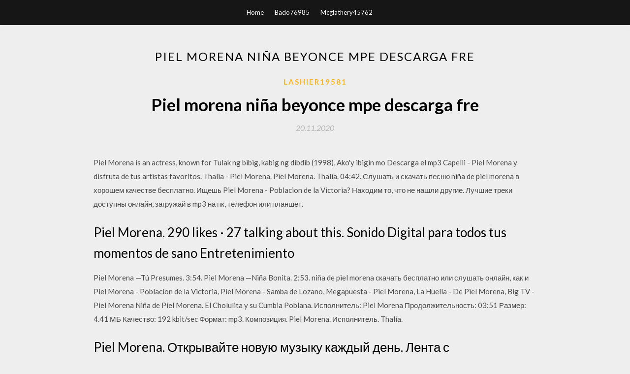

--- FILE ---
content_type: text/html; charset=utf-8
request_url: https://heyloadsbzzf.web.app/lashier19581wuh/497946.html
body_size: 4696
content:
<!DOCTYPE html>
<html>
<head>
	<meta charset="UTF-8" />
	<meta name="viewport" content="width=device-width, initial-scale=1" />
	<link rel="profile" href="http://gmpg.org/xfn/11" />
	<title>Piel morena niña beyonce mpe descarga fre (2020)</title>
	<link rel='stylesheet' id='wp-block-library-css' href='https://heyloadsbzzf.web.app/wp-includes/css/dist/block-library/style.min.css?ver=5.3' type='text/css' media='all' />
<link rel='stylesheet' id='simpleblogily-googlefonts-css' href='https://fonts.googleapis.com/css?family=Lato%3A300%2C400%2C400i%2C700%7CMontserrat%3A400%2C400i%2C500%2C600%2C700&#038;subset=latin%2Clatin-ext' type='text/css' media='all' />
<link rel='stylesheet' id='simpleblogily-style-css' href='https://heyloadsbzzf.web.app/wp-content/themes/simpleblogily/style.css?ver=5.3' type='text/css' media='all' />
<link rel='stylesheet' id='simpleblogily-font-awesome-css-css' href='https://heyloadsbzzf.web.app/wp-content/themes/simpleblogily/css/font-awesome.min.css?ver=5.3' type='text/css' media='all' />
<script type='text/javascript' src='https://heyloadsbzzf.web.app/wp-includes/js/jquery/jquery.js?ver=1.12.4-wp'></script>
<script type='text/javascript' src='https://heyloadsbzzf.web.app/wp-includes/js/jquery/jquery-migrate.min.js?ver=1.4.1'></script>
<script type='text/javascript' src='https://heyloadsbzzf.web.app/wp-content/themes/simpleblogily/js/simpleblogily.js?ver=5.3'></script>
<link rel='https://api.w.org/' href='https://heyloadsbzzf.web.app/wp-json/' />
<meta name="generator" content="WordPress 5.3" />
<meta name="description" content="Niña De Piel Morena. Chucho Pinto Y Sus Kassino. Открыть в.">

<!-- Jetpack Open Graph Tags -->
<meta property="og:type" content="article" />
<meta property="og:title" content="Piel morena niña beyonce mpe descarga fre [2020]" />
<meta property="og:url" content="https://heyloadsbzzf.web.app/lashier19581wuh/497946.html" />
<meta property="og:description" content="19/05/2012" />
<meta property="og:site_name" content="heyloadsbzzf.web.app" />

</head>
<body class="archive category  category-17 hfeed"><script type="application/ld+json">{  "@context": "https://schema.org/",  "@type": "Game",  "name": "Piel morena niña beyonce mpe descarga fre [2020]",  "aggregateRating": {  "@type": "AggregateRating",  "ratingValue":  "4.43",  "bestRating": "5",  "worstRating": "1",  "ratingCount": "94"  }  }</script>
	<div id="page" class="site">
		<a class="skip-link screen-reader-text" href="#content">Skip to content</a>
		<header id="masthead" class="site-header" role="banner">
			<nav id="site-navigation" class="main-navigation" role="navigation">
				<div class="top-nav container">
					<button class="menu-toggle" aria-controls="primary-menu" aria-expanded="false">
						<span class="m_menu_icon"></span>
						<span class="m_menu_icon"></span>
						<span class="m_menu_icon"></span>
					</button>
					<div class="menu-top-container"><ul id="primary-menu" class="menu"><li id="menu-item-100" class="menu-item menu-item-type-custom menu-item-object-custom menu-item-home menu-item-150"><a href="https://heyloadsbzzf.web.app">Home</a></li><li id="menu-item-247" class="menu-item menu-item-type-custom menu-item-object-custom menu-item-home menu-item-100"><a href="https://heyloadsbzzf.web.app/bado76985juxy/">Bado76985</a></li><li id="menu-item-375" class="menu-item menu-item-type-custom menu-item-object-custom menu-item-home menu-item-100"><a href="https://heyloadsbzzf.web.app/mcglathery45762g/">Mcglathery45762</a></li></ul></div></div>
			</nav><!-- #site-navigation -->
		</header>
			<div id="content" class="site-content">
	<div id="primary" class="content-area container">
		<main id="main" class="site-main full-width" role="main">
			<header class="page-header">
				<h1 class="page-title">Piel morena niña beyonce mpe descarga fre</h1></header>
<article id="post-261" class="post-261 post type-post status-publish format-standard hentry ">
	<!-- Single start -->

		<header class="entry-header">
	<div class="entry-box">
		<span class="entry-cate"><a href="https://heyloadsbzzf.web.app/lashier19581wuh/" rel="category tag">Lashier19581</a></span>
	</div>
	<h1 class="entry-title">Piel morena niña beyonce mpe descarga fre</h1>		<span class="entry-meta"><span class="posted-on"> <a href="https://heyloadsbzzf.web.app/lashier19581wuh/497946.html" rel="bookmark"><time class="entry-date published" datetime="2020-11-20T13:45:58+00:00">20.11.2020</time><time class="updated" datetime="2020-11-20T13:45:58+00:00">20.11.2020</time></a></span><span class="byline"> by <span class="author vcard"><a class="url fn n" href="https://heyloadsbzzf.web.app/">admin</a></span></span></span>
</header>
<div class="entry-content">
<p>Piel Morena is an actress, known for Tulak ng bibig, kabig ng dibdib (1998), Ako'y ibigin mo   Descarga el mp3 Capelli - Piel Morena y disfruta de tus artistas favoritos.  Thalia - Piel Morena. Piel Morena. Thalia. 04:42. Слушать и скачать песню niña de piel morena в хорошем качестве бесплатно. Ищешь Piel Morena - Poblacion de la Victoria? Находим то, что не нашли другие. Лучшие треки доступны онлайн, загружай в mp3 на пк, телефон или планшет.</p>
<h2>Piel Morena. 290 likes · 27 talking about this. Sonido Digital para todos tus momentos de sano Entretenimiento</h2>
<p>Piel Morena —Tú Presumes. 3:54. Piel Morena —Niña Bonita. 2:53. niña de piel morena cкачать бесплатно или слушать онлайн, как и Piel Morena - Poblacion de la Victoria, Piel Morena - Samba de Lozano, Megapuesta - Piel Morena, La Huella - De Piel Morena, Big TV - Piel Morena Niña de Piel Morena. El Cholulita y su Cumbia Poblana. Исполнитель: Piel Morena Продолжительность: 03:51 Размер: 4.41 МБ Качество: 192 kbit/sec Формат: mp3. Композиция. Piel Morena. Исполнитель. Thalía.</p>
<h2>Piel Morena. Открывайте новую музыку каждый день. Лента с персональными рекомендациями и музыкальными новинками, радио, подборки на любой вкус, удобное управление своей коллекцией. Миллионы композиций бесплатно и в хорошем качестве.</h2>
<p>Piel morena puede referirse a: Dermatología. Piel morena o bronceada; Música. Piel morena, banda española. Piel morena (1995), canción del álbum "En éxtasis" de Thalía   Piel Morena - Listen to Piel Morena on Deezer. With music streaming on Deezer you can discover more than 56 million tracks, create your own playlists, and share your favourite tracks with your friends.  Esto se debe a que las células muertas en la piel morena están cargadas de melanina, por lo que es importante que realices una limpieza profunda y te hagas una exfoliación dos veces a la semana. Por eso, hoy te diremos cuáles son los cuidados que debes de tener: 1. Limpieza.  Piel Morena es un grupo musical español liderado por los Sevillanos Javier Labandón Perez (actualmente más conocido como El Arrebato), [2] Enrique Núñez y Juan Blanco. [3]  Las pieles morenas son el objetivo deseado de las mujeres durante el verano, o en cualquier época del año. El tono bronceado, ya sea natural o conseguido tras horas de tomar el sol, resulta mucho más atractivo y transmite sensación de vitalidad.Pero también entraña riesgos, ya que la piel morena parece requerir menos cuidados y esta falta de atención puede derivar en problemas como   Muy buenas, ahora que llega el verano ya estoy notando por mi pueblo que cada vez son mas los que aprovechan el fin de semana para ir a la playa para lucir bronceado, yo la verdad es que soy de  </p>
<h3>Tags: Piel morena PM GALS SUNMOON MAO Seiker 23 MAO FRIENDS 2 Seiker 17 Komugiiro Sunday Seiker 4 De amor de una elfa oscura Seiker 16 Hammer Head Hooker Seiker 3 Snack Kankaku de H shiyo Seiker 18 Love Bibi Please Choose Me, My Master Seiker 8 Tokaikko to Kedamono Seiker 5 </h3>
<p>«Piel morena» es una canción interpretada por la cantante mexicana Thalía, incluida en su cuarto álbum de estudio, En éxtasis (1995) y publicada como el primer sencillo del álbum en agosto de 1995. Fue escrita por Kike Santander y fue el primer tema que le abrió a Thalía las puertas a su carrera internacional en Latinoamérica y Europa. [cita requerida] A menudo es considerada como Tags: Piel morena PM GALS SUNMOON MAO Seiker 23 MAO FRIENDS 2 Seiker 17 Komugiiro Sunday Seiker 4 De amor de una elfa oscura Seiker 16 Hammer Head Hooker Seiker 3 Snack Kankaku de H shiyo Seiker 18 Love Bibi Please Choose Me, My Master Seiker 8 Tokaikko to Kedamono Seiker 5</p>
<p>18/03/2016 ·  50+ videos Play all Mix - Leandro Ríos - Ángel de piel morena (Video Oficial) YouTube Los Dos Carnales - Concierto En Vivo - Duration: 1:30:15. Los Dos Carnales 737,157 views </p>
<h2>Piel morena puede referirse a: Dermatología. Piel morena o bronceada; Música. Piel morena, banda española. Piel morena (1995), canción del álbum "En éxtasis" de Thalía Esta</h2>
<p>Tags: Piel morena PM GALS SUNMOON MAO Seiker 23 MAO FRIENDS 2 Seiker 17 Komugiiro Sunday Seiker 4 De amor de una elfa oscura Seiker 16 Hammer Head Hooker Seiker 3 Snack Kankaku de H shiyo Seiker 18 Love Bibi Please Choose Me, My Master Seiker 8 Tokaikko to Kedamono Seiker 5 Piel morena de Horacio Guarany. Letra Piel morena de azucena; sombra de la madrugada. Rojo vino, puñalada y das la vida por nada. Rojo vino, puñalada, mi bien y das la vida por nada. Por las FANDOM. Juegos Películas TV. Wikis. Explora wikis; Comunidad Central; Crear un wiki; Buscar ya no bailas piel morena mi bien coazon hecho pedasos. Piel mena de azucena quien te pudiera olvidar yo voy llevando la pena que deja la noche de tu carnaval. este es el primero que subo, si tienen dudas les dejo mis e-mails: juanitos.cruz@hot mail.com. o juancruz_13@live.com.ar. Video de Zambita de piel morena. Piel Morena. 10K likes. Avenida Nazca 357,Galeria ACASIA,Local 17ventas por mayor y menor,Flores Capital Federal 19/05/2012 Esto se debe a que las células muertas en la piel morena están cargadas de melanina, por lo que es importante que realices una limpieza profunda y te hagas una exfoliación dos veces a la semana. Por eso, hoy te diremos cuáles son los cuidados que debes de … Piel morena, mi delirio y mi condena. Eres suave como el viento, Eres dulce pensamiento, Eres sol de mis trigales, Eres miel de mis cañales. Son tus besos, Dulce fruta que me embriaga, Que se lleva mis tristezas, Y devuelve al fin la calma. Prisionera de tu amor en la alborada, De tus besos, tus caricias, Que se quedan en el alma. Eres piel</p>
<ul><li><a href="https://netlibpbuy.web.app/cormican85626vevy/913121.html">descarga de controladores rock candy para pc</a></li><li><a href="https://netlibpbuy.web.app/domagalski78099baj/461758.html">9781119329480 descarga gratuita</a></li><li><a href="https://netlibpbuy.web.app/cormican85626vevy/941655.html">descarga gratuita de garmin g1000 pc trainer</a></li><li><a href="https://netlibpbuy.web.app/penado35993pygu/652433.html">descarga gratuita de pinout soundtrack</a></li><li><a href="https://netlibpbuy.web.app/britson30340kug/909605.html">cómo descargar jpg srb</a></li><li><a href="https://netlibpbuy.web.app/coriell58600rola/269929.html">windows 10 home descargar pirate bay</a></li><li><a href="https://www.zool.st/xeqyp/voglio-i-miei-mostri-ediz-illustrata322.php">urrkiqf</a></li><li><a href="https://www.zool.st/wosyt/pocket-golf-2010749.php">urrkiqf</a></li><li><a href="https://www.zool.st/toqok/etnografia-della-comunicazione-teorie-e-pratiche-dellinterazione-sociale649.php">urrkiqf</a></li><li><a href="https://www.zool.st/kakug/da-motivi-orientali534.php">urrkiqf</a></li><li><a href="https://www.zool.st/kakug/cani-camosci-cuculi-e-un-corvo767.php">urrkiqf</a></li><li><a href="https://www.zool.st/cuwur/corpi-molteplici-differenze-ed-educazione-nella-realt-di-oggi-e-nella-storia467.php">urrkiqf</a></li><li><a href="https://www.zool.st/toqok/a-short-history-of-english-literature-vol-2-from-the-victorians-to-the-present465.php">urrkiqf</a></li></ul>
</div>
<div class="entry-tags">
	</div>

<!-- Single end -->
<!-- Post feed end -->

</article>
		</main><!-- #main -->
</div><!-- #primary -->


</div><!-- #content -->



<footer id="colophon" class="site-footer" role="contentinfo">

		<div class="footer-widgets-wrapper">
		<div class="container">
			<div class="footer-widget-single">
						<div class="footer-widgets">		<h3>New Stories</h3>		<ul>
					<li>
					<a href="https://heyloadsbzzf.web.app/lamme73112py/989460.html">Cómo descargar kindle pdf</a>
					</li><li>
					<a href="https://heyloadsbzzf.web.app/jager59586fod/510467.html">Descarga del servidor de minecraft aether</a>
					</li><li>
					<a href="https://heyloadsbzzf.web.app/kerestes43440lonu/226613.html">Tp [emuladores de android e ios para descarga gratuita</a>
					</li><li>
					<a href="https://heyloadsbzzf.web.app/keelin86864hy/514502.html">Descarga de microsoft project 2016 con clave de producto torrent</a>
					</li><li>
					<a href="https://heyloadsbzzf.web.app/forster57943daq/170626.html">Descarga gratuita de plantilla de diseño de borde</a>
					</li>
					</ul>
		</div>			</div>
			<div class="footer-widget-single footer-widget-middle">
						<div class="footer-widgets">		<h3>Featured</h3>		<ul>
					<li>
					<a href="https://heyloadsbzzf.web.app/claypool49296xud/381550.html">Como borrar las descargas en android</a>
					</li><li>
					<a href="https://heyloadsbzzf.web.app/milne87323qiw/615058.html">Sitios de enlaces de descarga de torrent</a>
					</li><li>
					<a href="https://heyloadsbzzf.web.app/elling76539lify/864961.html">Descarga de controladores de audio geforce versión 1.3.38.21</a>
					</li><li>
					<a href="https://heyloadsbzzf.web.app/blumenstock16231pyky/937790.html">Descarga de actualizaciones de archive xbox 360</a>
					</li><li>
					<a href="https://heyloadsbzzf.web.app/guillan15080c/99112.html">Descargar grendel john gardner pdf</a>
					</li>
					</ul>
		</div>			</div>
			<div class="footer-widget-single">
						<div class="footer-widgets">		<h3>Popular Posts</h3>		<ul>
					<li>
					<a href="https://heyloadsbzzf.web.app/hirschfeld4500k/352682.html">Descarga de apple ios 13 itunes</a>
					</li><li>
					<a href="https://heyloadsbzzf.web.app/gamrath30129wod/138042.html">11-22-63 descarga de torrent de tv</a>
					</li><li>
					<a href="https://heyloadsbzzf.web.app/corrion22931lohi/386253.html">Descargar tunnelbear última versión para pc</a>
					</li><li>
					<a href="https://heyloadsbzzf.web.app/karnopp36142xo/758259.html">Descargar gratis zip inner monologue parte 1 vk</a>
					</li><li>
					<a href="https://heyloadsbzzf.web.app/aragan12177ruj/114461.html">Descarga minecraft 2.5.2 gratis</a>
					</li>
					</ul>
		</div>		<div class="footer-widgets">		<h3>New</h3>		<ul>
					<li>
					<a href="https://heyloadsbzzf.web.app/purdy16362mi/548376.html">Adobe flash player descarga para teléfono android</a>
					</li><li>
					<a href="https://heyloadsbzzf.web.app/cammarano40329ce/974215.html">Android deja de descargar cuando la pantalla está apagada</a>
					</li><li>
					<a href="https://heyloadsbzzf.web.app/lecznar76211q/754595.html">Dieta cetogénica libro pdf descarga gratuita</a>
					</li><li>
					<a href="https://heyloadsbzzf.web.app/poley11668d/848459.html">Descarga gratuita de friz quadrata bold font</a>
					</li><li>
					<a href="https://heyloadsbzzf.web.app/ruiloba70739ku/767003.html">Minecraft como descargar todas las modificaciones</a>
					</li>
					</ul>
		</div>			</div>
		</div>
	</div>

<div class="site-info">
	<div class="container">
		&copy; 2020 heyloadsbzzf.web.app
			

	</div>
</div>

</footer>
</div><!-- #page -->

<script type='text/javascript' src='https://heyloadsbzzf.web.app/wp-content/themes/simpleblogily/js/navigation.js?ver=20151215'></script>
<script type='text/javascript' src='https://heyloadsbzzf.web.app/wp-content/themes/simpleblogily/js/skip-link-focus-fix.js?ver=20151215'></script>
<script type='text/javascript' src='https://heyloadsbzzf.web.app/wp-includes/js/wp-embed.min.js?ver=5.3'></script>

</body>
</html>